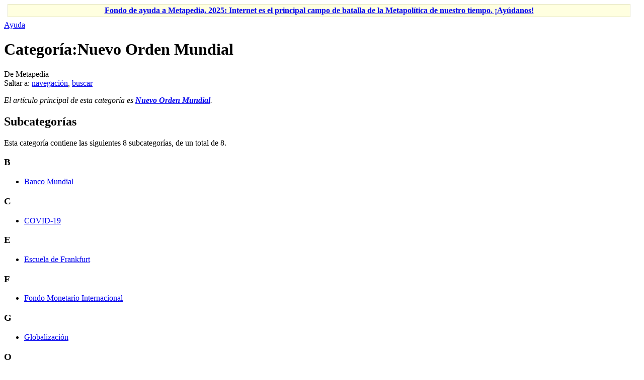

--- FILE ---
content_type: text/html; charset=UTF-8
request_url: https://es.metapedia.org/wiki/Categor%C3%ADa:Nuevo_Orden_Mundial
body_size: 7707
content:
<!DOCTYPE html>
<html class="client-nojs" lang="es" dir="ltr">
<head>
<meta charset="UTF-8"/>
<title>Categoría:Nuevo Orden Mundial - Metapedia</title>
<script>document.documentElement.className = document.documentElement.className.replace( /(^|\s)client-nojs(\s|$)/, "$1client-js$2" );</script>
<script>(window.RLQ=window.RLQ||[]).push(function(){mw.config.set({"wgCanonicalNamespace":"Category","wgCanonicalSpecialPageName":false,"wgNamespaceNumber":14,"wgPageName":"Categoría:Nuevo_Orden_Mundial","wgTitle":"Nuevo Orden Mundial","wgCurRevisionId":224379,"wgRevisionId":224379,"wgArticleId":10921,"wgIsArticle":true,"wgIsRedirect":false,"wgAction":"view","wgUserName":null,"wgUserGroups":["*"],"wgCategories":["Historia","Geopolítica","Judaísmo","Conspiraciones"],"wgBreakFrames":false,"wgPageContentLanguage":"es","wgPageContentModel":"wikitext","wgSeparatorTransformTable":[",\t."," \t,"],"wgDigitTransformTable":["",""],"wgDefaultDateFormat":"dmy","wgMonthNames":["","enero","febrero","marzo","abril","mayo","junio","julio","agosto","septiembre","octubre","noviembre","diciembre"],"wgMonthNamesShort":["","ene","feb","mar","abr","may","jun","jul","ago","sep","oct","nov","dic"],"wgRelevantPageName":"Categoría:Nuevo_Orden_Mundial","wgRelevantArticleId":10921,"wgRequestId":"4bee05a9bd73efbcbc6af425","wgIsProbablyEditable":false,"wgRelevantPageIsProbablyEditable":false,"wgRestrictionEdit":[],"wgRestrictionMove":[],"wgPreferredVariant":"es","wgMFExpandAllSectionsUserOption":true,"wgMFEnableFontChanger":true,"wgMFDisplayWikibaseDescriptions":{"search":false,"nearby":false,"watchlist":false,"tagline":false}});mw.loader.state({"site.styles":"ready","noscript":"ready","user.styles":"ready","user":"ready","user.options":"loading","user.tokens":"loading","mediawiki.action.view.categoryPage.styles":"ready","mediawiki.helplink":"ready","mediawiki.legacy.shared":"ready","mediawiki.legacy.commonPrint":"ready","mediawiki.sectionAnchor":"ready","mediawiki.skinning.interface":"ready","skins.vector.styles":"ready"});mw.loader.implement("user.options@00wq302",function($,jQuery,require,module){/*@nomin*/mw.user.options.set({"variant":"es"});
});mw.loader.implement("user.tokens@0310ekf",function($,jQuery,require,module){/*@nomin*/mw.user.tokens.set({"editToken":"+\\","patrolToken":"+\\","watchToken":"+\\","csrfToken":"+\\"});
});mw.loader.load(["site","mediawiki.page.startup","mediawiki.user","mediawiki.hidpi","mediawiki.page.ready","mediawiki.searchSuggest","skins.vector.js"]);});</script>
<link rel="stylesheet" href="/m/load.php?debug=false&amp;lang=es&amp;modules=mediawiki.action.view.categoryPage.styles%7Cmediawiki.helplink%2CsectionAnchor%7Cmediawiki.legacy.commonPrint%2Cshared%7Cmediawiki.skinning.interface%7Cskins.vector.styles&amp;only=styles&amp;skin=vector"/>
<script async="" src="/m/load.php?debug=false&amp;lang=es&amp;modules=startup&amp;only=scripts&amp;skin=vector"></script>
<meta name="ResourceLoaderDynamicStyles" content=""/>
<link rel="stylesheet" href="/m/load.php?debug=false&amp;lang=es&amp;modules=site.styles&amp;only=styles&amp;skin=vector"/>
<meta name="generator" content="MediaWiki 1.31.1"/>
<link rel="shortcut icon" href="/favicon.ico"/>
<link rel="search" type="application/opensearchdescription+xml" href="/m/opensearch_desc.php" title="Metapedia (es)"/>
<link rel="EditURI" type="application/rsd+xml" href="http://es.metapedia.org/m/api.php?action=rsd"/>
<link rel="alternate" type="application/atom+xml" title="Suministro Atom de Metapedia" href="/m/index.php?title=Especial:CambiosRecientes&amp;feed=atom"/>
<!--[if lt IE 9]><script src="/m/load.php?debug=false&amp;lang=es&amp;modules=html5shiv&amp;only=scripts&amp;skin=vector&amp;sync=1"></script><![endif]-->
</head>
<body class="mediawiki ltr sitedir-ltr mw-hide-empty-elt ns-14 ns-subject page-Categoría_Nuevo_Orden_Mundial rootpage-Categoría_Nuevo_Orden_Mundial skin-vector action-view">		<div id="mw-page-base" class="noprint"></div>
		<div id="mw-head-base" class="noprint"></div>
		<div id="content" class="mw-body" role="main">
			<a id="top"></a>
			<div id="siteNotice" class="mw-body-content"><div id="localNotice" lang="es" dir="ltr"><div class="mw-parser-output"><table id="fundraising" class="plainlinks" style="margin: 7px 7px 7px 7px; text-align: center; background-color: #ffffe0; border: solid 1px #e0e0c0" width="98%" align="center">
<tr>
<td><b><a rel="nofollow" class="external text" href="http://es.metapedia.org/wiki/Metapedia:Fondo">Fondo de ayuda a Metapedia, 2025: Internet es el principal campo de batalla de la Metapolítica de nuestro tiempo. ¡Ayúdanos!</a></b>
</td></tr></table>
</div></div></div><div class="mw-indicators mw-body-content">
<div id="mw-indicator-mw-helplink" class="mw-indicator"><a href="//www.mediawiki.org/wiki/Special:MyLanguage/Help:Categories" target="_blank" class="mw-helplink">Ayuda</a></div>
</div>
<h1 id="firstHeading" class="firstHeading" lang="es">Categoría:Nuevo Orden Mundial</h1>			<div id="bodyContent" class="mw-body-content">
				<div id="siteSub" class="noprint">De Metapedia</div>				<div id="contentSub"></div>
								<div id="jump-to-nav" class="mw-jump">
					Saltar a:					<a href="#mw-head">navegación</a>, 					<a href="#p-search">buscar</a>
				</div>
				<div id="mw-content-text" lang="es" dir="ltr" class="mw-content-ltr"><div class="mw-parser-output"><p><i>El artículo principal de esta categoría es <b><a href="/wiki/Nuevo_Orden_Mundial" title="Nuevo Orden Mundial">Nuevo Orden Mundial</a></b>.</i>
</p>
<!-- 
NewPP limit report
Cached time: 20260118132438
Cache expiry: 86400
Dynamic content: false
CPU time usage: 0.004 seconds
Real time usage: 0.009 seconds
Preprocessor visited node count: 4/1000000
Preprocessor generated node count: 20/1000000
Post‐expand include size: 100/2097152 bytes
Template argument size: 0/2097152 bytes
Highest expansion depth: 2/40
Expensive parser function count: 0/100
Unstrip recursion depth: 0/20
Unstrip post‐expand size: 0/5000000 bytes
-->
<!--
Transclusion expansion time report (%,ms,calls,template)
100.00%    1.910      1 Plantilla:Categoría
100.00%    1.910      1 -total
-->
</div>
<!-- Saved in parser cache with key metapedia_es:pcache:idhash:10921-0!canonical and timestamp 20260118132438 and revision id 224379
 -->
<div class="mw-category-generated" lang="es" dir="ltr"><div id="mw-subcategories">
<h2>Subcategorías</h2>
<p>Esta categoría contiene las siguientes 8 subcategorías, de un total de 8.
</p><div lang="es" dir="ltr" class="mw-content-ltr"><div class="mw-category"><div class="mw-category-group"><h3>B</h3>
<ul><li><a href="/wiki/Categor%C3%ADa:Banco_Mundial" title="Categoría:Banco Mundial">Banco Mundial</a></li></ul></div><div class="mw-category-group"><h3>C</h3>
<ul><li><a href="/wiki/Categor%C3%ADa:COVID-19" title="Categoría:COVID-19">COVID-19</a></li></ul></div><div class="mw-category-group"><h3>E</h3>
<ul><li><a href="/wiki/Categor%C3%ADa:Escuela_de_Frankfurt" title="Categoría:Escuela de Frankfurt">Escuela de Frankfurt</a></li></ul></div><div class="mw-category-group"><h3>F</h3>
<ul><li><a href="/wiki/Categor%C3%ADa:Fondo_Monetario_Internacional" title="Categoría:Fondo Monetario Internacional">Fondo Monetario Internacional</a></li></ul></div><div class="mw-category-group"><h3>G</h3>
<ul><li><a href="/wiki/Categor%C3%ADa:Globalizaci%C3%B3n" title="Categoría:Globalización">Globalización</a></li></ul></div><div class="mw-category-group"><h3>O</h3>
<ul><li><a href="/wiki/Categor%C3%ADa:Organizaci%C3%B3n_de_las_Naciones_Unidas" title="Categoría:Organización de las Naciones Unidas">Organización de las Naciones Unidas</a></li>
<li><a href="/wiki/Categor%C3%ADa:Organizaci%C3%B3n_Mundial_de_la_Salud" title="Categoría:Organización Mundial de la Salud">Organización Mundial de la Salud</a></li></ul></div><div class="mw-category-group"><h3>U</h3>
<ul><li><a href="/wiki/Categor%C3%ADa:Uni%C3%B3n_Europea" title="Categoría:Unión Europea">Unión Europea</a></li></ul></div></div></div>
</div><div id="mw-pages">
<h2>Páginas en la categoría «Nuevo Orden Mundial»</h2>
<p>Las siguientes 83 páginas pertenecen a esta categoría, de un total de 83.
</p><div lang="es" dir="ltr" class="mw-content-ltr"><div class="mw-category"><div class="mw-category-group"><h3>A</h3>
<ul><li><a href="/wiki/Acuerdos_de_Bretton_Woods" title="Acuerdos de Bretton Woods">Acuerdos de Bretton Woods</a></li>
<li><a href="/wiki/Agenda_2030:_Las_trampas_de_la_Nueva_Normalidad" title="Agenda 2030: Las trampas de la Nueva Normalidad">Agenda 2030: Las trampas de la Nueva Normalidad</a></li>
<li><a href="/wiki/Alex_Jones" title="Alex Jones">Alex Jones</a></li></ul></div><div class="mw-category-group"><h3>B</h3>
<ul><li><a href="/wiki/Banca_Morgan" title="Banca Morgan">Banca Morgan</a></li>
<li><a href="/wiki/Banco_Mundial" title="Banco Mundial">Banco Mundial</a></li>
<li><a href="/wiki/Bernardo_de_Holanda" title="Bernardo de Holanda">Bernardo de Holanda</a></li>
<li><a href="/wiki/Bilderberg_Group" title="Bilderberg Group">Bilderberg Group</a></li>
<li><a href="/wiki/BlackRock" title="BlackRock">BlackRock</a></li>
<li><a href="/wiki/Bohemian_Club" title="Bohemian Club">Bohemian Club</a></li></ul></div><div class="mw-category-group"><h3>C</h3>
<ul><li><a href="/wiki/Carne_cultivada_en_laboratorio" title="Carne cultivada en laboratorio">Carne cultivada en laboratorio</a></li>
<li><a href="/wiki/Casa_de_la_Familia_Abrah%C3%A1mica" title="Casa de la Familia Abrahámica">Casa de la Familia Abrahámica</a></li>
<li><a href="/wiki/Caso_McDonald%27s_Restaurants_contra_Morris_y_Steel" title="Caso McDonald&#039;s Restaurants contra Morris y Steel">Caso McDonald&#039;s Restaurants contra Morris y Steel</a></li>
<li><a href="/wiki/Chase_Manhattan_Bank" title="Chase Manhattan Bank">Chase Manhattan Bank</a></li>
<li><a href="/wiki/Chatham_House" title="Chatham House">Chatham House</a></li>
<li><a href="/wiki/City_de_Londres" title="City de Londres">City de Londres</a></li>
<li><a href="/wiki/Ciudad_inteligente" title="Ciudad inteligente">Ciudad inteligente</a></li>
<li><a href="/wiki/Ciudades_de_15_minutos._Objetivo:_La_jaula_resiliente" title="Ciudades de 15 minutos. Objetivo: La jaula resiliente">Ciudades de 15 minutos. Objetivo: La jaula resiliente</a></li>
<li><a href="/wiki/Club_de_Roma" title="Club de Roma">Club de Roma</a></li>
<li><a href="/wiki/Comisi%C3%B3n_Trilateral" title="Comisión Trilateral">Comisión Trilateral</a></li>
<li><a href="/wiki/Compa%C3%B1%C3%ADa_de_Jes%C3%BAs" title="Compañía de Jesús">Compañía de Jesús</a></li>
<li><a href="/wiki/Congreso_Jud%C3%ADo_Estadounidense" title="Congreso Judío Estadounidense">Congreso Judío Estadounidense</a></li>
<li><a href="/wiki/Consejo_de_Relaciones_Exteriores" title="Consejo de Relaciones Exteriores">Consejo de Relaciones Exteriores</a></li>
<li><a href="/wiki/Conspiraci%C3%B3n_Judeo-Mas%C3%B3nico-Comunista-Internacional" title="Conspiración Judeo-Masónico-Comunista-Internacional">Conspiración Judeo-Masónico-Comunista-Internacional</a></li>
<li><a href="/wiki/Consumo_de_insectos_por_humanos" title="Consumo de insectos por humanos">Consumo de insectos por humanos</a></li>
<li><a href="/wiki/C%C3%B3mo_sobrevivir_al_Nuevo_Orden_Mundial:_Un_manual_de_trinchera" title="Cómo sobrevivir al Nuevo Orden Mundial: Un manual de trinchera">Cómo sobrevivir al Nuevo Orden Mundial: Un manual de trinchera</a></li></ul></div><div class="mw-category-group"><h3>D</h3>
<ul><li><a href="/wiki/David_Rockefeller" title="David Rockefeller">David Rockefeller</a></li>
<li><a href="/wiki/Discriminaci%C3%B3n_antiblanca" title="Discriminación antiblanca">Discriminación antiblanca</a></li></ul></div><div class="mw-category-group"><h3>E</h3>
<ul><li><a href="/wiki/Eastern_Establishment" title="Eastern Establishment">Eastern Establishment</a></li>
<li><a href="/wiki/Escuela_de_Frankfurt" title="Escuela de Frankfurt">Escuela de Frankfurt</a></li>
<li><a href="/wiki/ESG" title="ESG">ESG</a></li>
<li><a href="/wiki/Espa%C3%B1a_2030:_Un_viaje_al_futuro" title="España 2030: Un viaje al futuro">España 2030: Un viaje al futuro</a></li>
<li><a href="/wiki/Espa%C3%B1a_y_sus_demonios_(Textos_y_ensayos_escogidos)" title="España y sus demonios (Textos y ensayos escogidos)">España y sus demonios (Textos y ensayos escogidos)</a></li>
<li><a href="/wiki/Euro" title="Euro">Euro</a></li></ul></div><div class="mw-category-group"><h3>F</h3>
<ul><li><a href="/wiki/Familia_Rockefeller" title="Familia Rockefeller">Familia Rockefeller</a></li>
<li><a href="/wiki/Familia_Rothschild" title="Familia Rothschild">Familia Rothschild</a></li>
<li><a href="/wiki/Fondo_Monetario_Internacional" title="Fondo Monetario Internacional">Fondo Monetario Internacional</a></li>
<li><a href="/wiki/Fundaci%C3%B3n_Ford" title="Fundación Ford">Fundación Ford</a></li>
<li><a href="/wiki/Fundaci%C3%B3n_Rockefeller" title="Fundación Rockefeller">Fundación Rockefeller</a></li></ul></div><div class="mw-category-group"><h3>G</h3>
<ul><li><a href="/wiki/G7" title="G7">G7</a></li>
<li><a href="/wiki/G8" title="G8">G8</a></li>
<li><a href="/wiki/Genocidio_blanco" title="Genocidio blanco">Genocidio blanco</a></li>
<li><a href="/wiki/Georgia_Guidestones" title="Georgia Guidestones">Georgia Guidestones</a></li>
<li><a href="/wiki/Globalizaci%C3%B3n" title="Globalización">Globalización</a></li>
<li><a href="/wiki/Gran_Reemplazo" title="Gran Reemplazo">Gran Reemplazo</a></li>
<li><a href="/wiki/Gran_Reinicio" title="Gran Reinicio">Gran Reinicio</a></li>
<li><a href="/wiki/Guerra_de_Gog_y_Magog" title="Guerra de Gog y Magog">Guerra de Gog y Magog</a></li></ul></div><div class="mw-category-group"><h3>H</h3>
<ul><li><a href="/wiki/Henry_Kissinger" title="Henry Kissinger">Henry Kissinger</a></li></ul></div><div class="mw-category-group"><h3>I</h3>
<ul><li><a href="/wiki/Imperialismo_internacional_del_dinero" title="Imperialismo internacional del dinero">Imperialismo internacional del dinero</a></li>
<li><a href="/wiki/Information_Awareness_Office" title="Information Awareness Office">Information Awareness Office</a></li>
<li><a href="/wiki/Informe_de_Iron_Mountain" title="Informe de Iron Mountain">Informe de Iron Mountain</a></li>
<li><a href="/wiki/Inmigraci%C3%B3n_en_Espa%C3%B1a" title="Inmigración en España">Inmigración en España</a></li>
<li><a href="/wiki/Instituto_Hudson" title="Instituto Hudson">Instituto Hudson</a></li>
<li><a href="/wiki/Instituto_Tavistock" title="Instituto Tavistock">Instituto Tavistock</a></li></ul></div><div class="mw-category-group"><h3>J</h3>
<ul><li><a href="/wiki/Joseph_Retinger" title="Joseph Retinger">Joseph Retinger</a></li>
<li><a href="/wiki/Juan_Pablo_II_y_el_Nuevo_Orden_Mundial" title="Juan Pablo II y el Nuevo Orden Mundial">Juan Pablo II y el Nuevo Orden Mundial</a></li>
<li><a href="/wiki/Justin_Trudeau" title="Justin Trudeau">Justin Trudeau</a></li></ul></div><div class="mw-category-group"><h3>K</h3>
<ul><li><a href="/wiki/Klaus_Schwab" title="Klaus Schwab">Klaus Schwab</a></li></ul></div><div class="mw-category-group"><h3>L</h3>
<ul><li><a href="/wiki/Ley_de_los_arcos_dorados" title="Ley de los arcos dorados">Ley de los arcos dorados</a></li>
<li><a href="/wiki/Liga_Europea_de_Cooperaci%C3%B3n_Econ%C3%B3mica" title="Liga Europea de Cooperación Económica">Liga Europea de Cooperación Económica</a></li>
<li><a href="/wiki/Lobby_israel%C3%AD_en_Estados_Unidos" title="Lobby israelí en Estados Unidos">Lobby israelí en Estados Unidos</a></li>
<li><a href="/wiki/Lobby_jud%C3%ADo" title="Lobby judío">Lobby judío</a></li>
<li><a href="/wiki/Lucis_Trust" title="Lucis Trust">Lucis Trust</a></li></ul></div><div class="mw-category-group"><h3>M</h3>
<ul><li><a href="/wiki/McDonald%27s" title="McDonald&#039;s">McDonald&#039;s</a></li>
<li><a href="/wiki/Misi%C3%B3n_anglosajona_(conspiraci%C3%B3n)" title="Misión anglosajona (conspiración)">Misión anglosajona (conspiración)</a></li>
<li><a href="/wiki/Multinacional" title="Multinacional">Multinacional</a></li>
<li><a href="/wiki/Mundo_Venidero" title="Mundo Venidero">Mundo Venidero</a></li></ul></div><div class="mw-category-group"><h3>N</h3>
<ul><li><a href="/wiki/Nuevo_Orden_Mundial" title="Nuevo Orden Mundial">Nuevo Orden Mundial</a></li></ul></div><div class="mw-category-group"><h3>O</h3>
<ul><li><a href="/wiki/Organizaci%C3%B3n_Internacional_del_Trabajo" title="Organización Internacional del Trabajo">Organización Internacional del Trabajo</a></li>
<li><a href="/wiki/Organizaci%C3%B3n_Mundial_de_la_Salud" title="Organización Mundial de la Salud">Organización Mundial de la Salud</a></li></ul></div><div class="mw-category-group"><h3>P</h3>
<ul><li><a href="/wiki/Pierre_Trudeau" title="Pierre Trudeau">Pierre Trudeau</a></li>
<li><a href="/wiki/Plan_Kalergi" title="Plan Kalergi">Plan Kalergi</a></li>
<li><a href="/wiki/Population_Council" title="Population Council">Population Council</a></li>
<li><a href="/wiki/Premios_%C3%93scar" title="Premios Óscar">Premios Óscar</a></li></ul></div><div class="mw-category-group"><h3>R</h3>
<ul><li><a href="/wiki/Resoluci%C3%B3n_3379_de_la_Asamblea_General_de_la_ONU" title="Resolución 3379 de la Asamblea General de la ONU">Resolución 3379 de la Asamblea General de la ONU</a></li>
<li><a href="/wiki/Resoluci%C3%B3n_4686_de_la_Asamblea_General_de_la_ONU" title="Resolución 4686 de la Asamblea General de la ONU">Resolución 4686 de la Asamblea General de la ONU</a></li></ul></div><div class="mw-category-group"><h3>S</h3>
<ul><li><a href="/wiki/Satanocracia:_La_destrucci%C3%B3n_del_Viejo_Orden_Cristiano" title="Satanocracia: La destrucción del Viejo Orden Cristiano">Satanocracia: La destrucción del Viejo Orden Cristiano</a></li>
<li><a href="/wiki/Skull_and_Bones" title="Skull and Bones">Skull and Bones</a></li></ul></div><div class="mw-category-group"><h3>T</h3>
<ul><li><a href="/wiki/The_Economist" title="The Economist">The Economist</a></li>
<li><a href="/wiki/The_Vanguard_Group" title="The Vanguard Group">The Vanguard Group</a></li></ul></div><div class="mw-category-group"><h3>U</h3>
<ul><li><a href="/wiki/Uni%C3%B3n_Europea" title="Unión Europea">Unión Europea</a></li>
<li><a href="/wiki/Uni%C3%B3n_Internacional_Paneuropea" title="Unión Internacional Paneuropea">Unión Internacional Paneuropea</a></li>
<li><a href="/wiki/Uni%C3%B3n_monetaria_de_Am%C3%A9rica_del_Norte" title="Unión monetaria de América del Norte">Unión monetaria de América del Norte</a></li></ul></div><div class="mw-category-group"><h3>Z</h3>
<ul><li><a href="/wiki/Zbigniew_Brzezinski" title="Zbigniew Brzezinski">Zbigniew Brzezinski</a></li></ul></div></div></div>
</div></div></div>					<div class="printfooter">
						Obtenido de «<a dir="ltr" href="http://es.metapedia.org/m/index.php?title=Categoría:Nuevo_Orden_Mundial&amp;oldid=224379">http://es.metapedia.org/m/index.php?title=Categoría:Nuevo_Orden_Mundial&amp;oldid=224379</a>»					</div>
				<div id="catlinks" class="catlinks" data-mw="interface"><div id="mw-normal-catlinks" class="mw-normal-catlinks"><a href="/wiki/Especial:Categor%C3%ADas" title="Especial:Categorías">Categorías</a>: <ul><li><a href="/wiki/Categor%C3%ADa:Historia" title="Categoría:Historia">Historia</a></li><li><a href="/wiki/Categor%C3%ADa:Geopol%C3%ADtica" title="Categoría:Geopolítica">Geopolítica</a></li><li><a href="/wiki/Categor%C3%ADa:Juda%C3%ADsmo" title="Categoría:Judaísmo">Judaísmo</a></li><li><a href="/wiki/Categor%C3%ADa:Conspiraciones" title="Categoría:Conspiraciones">Conspiraciones</a></li></ul></div></div>				<div class="visualClear"></div>
							</div>
		</div>
		<div id="mw-navigation">
			<h2>Menú de navegación</h2>
			<div id="mw-head">
									<div id="p-personal" role="navigation" class="" aria-labelledby="p-personal-label">
						<h3 id="p-personal-label">Herramientas personales</h3>
						<ul>
							<li id="pt-login"><a href="/m/index.php?title=Especial:Entrar&amp;returnto=Categor%C3%ADa%3ANuevo+Orden+Mundial" title="Te recomendamos iniciar sesión, aunque no es obligatorio [o]" accesskey="o">Acceder</a></li>						</ul>
					</div>
									<div id="left-navigation">
										<div id="p-namespaces" role="navigation" class="vectorTabs" aria-labelledby="p-namespaces-label">
						<h3 id="p-namespaces-label">Espacios de nombres</h3>
						<ul>
							<li id="ca-nstab-category" class="selected"><span><a href="/wiki/Categor%C3%ADa:Nuevo_Orden_Mundial" title="Ver la página de categoría [c]" accesskey="c">Categoría</a></span></li><li id="ca-talk" class="new"><span><a href="/m/index.php?title=Categor%C3%ADa_discusi%C3%B3n:Nuevo_Orden_Mundial&amp;action=edit&amp;redlink=1" rel="discussion" title="Discusión acerca de la página de contenido (la página no existe) [t]" accesskey="t">Discusión</a></span></li>						</ul>
					</div>
										<div id="p-variants" role="navigation" class="vectorMenu emptyPortlet" aria-labelledby="p-variants-label">
												<input type="checkbox" class="vectorMenuCheckbox" aria-labelledby="p-variants-label" />
						<h3 id="p-variants-label">
							<span>Variantes</span>
						</h3>
						<div class="menu">
							<ul>
															</ul>
						</div>
					</div>
									</div>
				<div id="right-navigation">
										<div id="p-views" role="navigation" class="vectorTabs" aria-labelledby="p-views-label">
						<h3 id="p-views-label">Vistas</h3>
						<ul>
							<li id="ca-view" class="collapsible selected"><span><a href="/wiki/Categor%C3%ADa:Nuevo_Orden_Mundial">Leer</a></span></li><li id="ca-viewsource" class="collapsible"><span><a href="/m/index.php?title=Categor%C3%ADa:Nuevo_Orden_Mundial&amp;action=edit" title="Esta página está protegida.&#10;Puedes ver su código fuente [e]" accesskey="e">Ver código</a></span></li><li id="ca-history" class="collapsible"><span><a href="/m/index.php?title=Categor%C3%ADa:Nuevo_Orden_Mundial&amp;action=history" title="Versiones anteriores de esta página [h]" accesskey="h">Ver historial</a></span></li>						</ul>
					</div>
										<div id="p-cactions" role="navigation" class="vectorMenu emptyPortlet" aria-labelledby="p-cactions-label">
						<input type="checkbox" class="vectorMenuCheckbox" aria-labelledby="p-cactions-label" />
						<h3 id="p-cactions-label"><span>Más</span></h3>
						<div class="menu">
							<ul>
															</ul>
						</div>
					</div>
										<div id="p-search" role="search">
						<h3>
							<label for="searchInput">Buscar</label>
						</h3>
						<form action="/m/index.php" id="searchform">
							<div id="simpleSearch">
								<input type="search" name="search" placeholder="Buscar en Metapedia" title="Buscar en Metapedia [f]" accesskey="f" id="searchInput"/><input type="hidden" value="Especial:Buscar" name="title"/><input type="submit" name="fulltext" value="Buscar" title="Buscar este texto en las páginas" id="mw-searchButton" class="searchButton mw-fallbackSearchButton"/><input type="submit" name="go" value="Ir" title="Ir a la página con este nombre exacto si existe" id="searchButton" class="searchButton"/>							</div>
						</form>
					</div>
									</div>
			</div>
			<div id="mw-panel">
				<div id="p-logo" role="banner"><a class="mw-wiki-logo" href="/wiki/P%C3%A1gina_principal"  title="Visitar la página principal"></a></div>
						<div class="portal" role="navigation" id="p-navigation" aria-labelledby="p-navigation-label">
			<h3 id="p-navigation-label">Navegación</h3>
			<div class="body">
								<ul>
					<li id="n-mainpage-description"><a href="/wiki/P%C3%A1gina_principal" title="Visitar la página principal [z]" accesskey="z">Página principal</a></li><li id="n-portal"><a href="/wiki/Metapedia:Portal_de_la_comunidad" title="Acerca del proyecto, lo que puedes hacer, dónde encontrar información">Portal de la comunidad</a></li><li id="n-recentchanges"><a href="/wiki/Especial:CambiosRecientes" title="Lista de cambios recientes en el wiki [r]" accesskey="r">Cambios recientes</a></li><li id="n-randompage"><a href="/wiki/Especial:Aleatoria" title="Cargar una página al azar [x]" accesskey="x">Página aleatoria</a></li><li id="n-help"><a href="https://www.mediawiki.org/wiki/Special:MyLanguage/Help:Contents" title="El lugar para aprender">Ayuda</a></li>				</ul>
							</div>
		</div>
			<div class="portal" role="navigation" id="p-tb" aria-labelledby="p-tb-label">
			<h3 id="p-tb-label">Herramientas</h3>
			<div class="body">
								<ul>
					<li id="t-whatlinkshere"><a href="/wiki/Especial:LoQueEnlazaAqu%C3%AD/Categor%C3%ADa:Nuevo_Orden_Mundial" title="Lista de todas las páginas del wiki que enlazan aquí [j]" accesskey="j">Lo que enlaza aquí</a></li><li id="t-recentchangeslinked"><a href="/wiki/Especial:CambiosEnEnlazadas/Categor%C3%ADa:Nuevo_Orden_Mundial" rel="nofollow" title="Cambios recientes en las páginas que enlazan con esta [k]" accesskey="k">Cambios relacionados</a></li><li id="t-specialpages"><a href="/wiki/Especial:P%C3%A1ginasEspeciales" title="Lista de todas las páginas especiales [q]" accesskey="q">Páginas especiales</a></li><li id="t-print"><a href="/m/index.php?title=Categor%C3%ADa:Nuevo_Orden_Mundial&amp;printable=yes" rel="alternate" title="Versión imprimible de esta página [p]" accesskey="p">Versión para imprimir</a></li><li id="t-permalink"><a href="/m/index.php?title=Categor%C3%ADa:Nuevo_Orden_Mundial&amp;oldid=224379" title="Enlace permanente a esta versión de la página">Enlace permanente</a></li><li id="t-info"><a href="/m/index.php?title=Categor%C3%ADa:Nuevo_Orden_Mundial&amp;action=info" title="Más información sobre esta página">Información de la página</a></li>				</ul>
							</div>
		</div>
			<div class="portal" role="navigation" id="p-lang" aria-labelledby="p-lang-label">
			<h3 id="p-lang-label">En otros idiomas</h3>
			<div class="body">
								<ul>
					<li class="interlanguage-link interwiki-de"><a href="http://de.metapedia.org/wiki/Kategorie:NWO" title="Kategorie:NWO (Deutsch)" lang="de" hreflang="de" class="interlanguage-link-target">Deutsch</a></li><li class="interlanguage-link interwiki-en"><a href="http://en.metapedia.org/wiki/Category:New_World_Order" title="Category:New World Order (English)" lang="en" hreflang="en" class="interlanguage-link-target">English</a></li>				</ul>
							</div>
		</div>
				</div>
		</div>
				<div id="footer" role="contentinfo">
						<ul id="footer-info">
								<li id="footer-info-lastmod"> Se editó esta página por última vez el 26 ene 2024 a las 19:09.</li>
							</ul>
						<ul id="footer-places">
								<li id="footer-places-privacy"><a href="/wiki/Metapedia:Normativa_de_privacidad" title="Metapedia:Normativa de privacidad">Normativa de privacidad</a></li>
								<li id="footer-places-about"><a href="/wiki/Metapedia:Acerca_de" title="Metapedia:Acerca de">Acerca de Metapedia</a></li>
								<li id="footer-places-disclaimer"><a href="/wiki/Metapedia:Descargo_general" title="Metapedia:Descargo general">Exoneraciones</a></li>
								<li id="footer-places-mobileview"><a href="http://es.metapedia.org/m/index.php?title=Categor%C3%ADa:Nuevo_Orden_Mundial&amp;mobileaction=toggle_view_mobile" class="noprint stopMobileRedirectToggle">Versión para móviles</a></li>
							</ul>
										<ul id="footer-icons" class="noprint">
										<li id="footer-poweredbyico">
						<a href="//www.mediawiki.org/"><img src="/m/resources/assets/poweredby_mediawiki_88x31.png" alt="Powered by MediaWiki" srcset="/m/resources/assets/poweredby_mediawiki_132x47.png 1.5x, /m/resources/assets/poweredby_mediawiki_176x62.png 2x" width="88" height="31"/></a>					</li>
									</ul>
						<div style="clear: both;"></div>
		</div>
		<script>(window.RLQ=window.RLQ||[]).push(function(){mw.config.set({"wgPageParseReport":{"limitreport":{"cputime":"0.004","walltime":"0.009","ppvisitednodes":{"value":4,"limit":1000000},"ppgeneratednodes":{"value":20,"limit":1000000},"postexpandincludesize":{"value":100,"limit":2097152},"templateargumentsize":{"value":0,"limit":2097152},"expansiondepth":{"value":2,"limit":40},"expensivefunctioncount":{"value":0,"limit":100},"unstrip-depth":{"value":0,"limit":20},"unstrip-size":{"value":0,"limit":5000000},"timingprofile":["100.00%    1.910      1 Plantilla:Categoría","100.00%    1.910      1 -total"]},"cachereport":{"timestamp":"20260118132438","ttl":86400,"transientcontent":false}}});});</script><script>(window.RLQ=window.RLQ||[]).push(function(){mw.config.set({"wgBackendResponseTime":135});});</script>
	</body>
</html>
